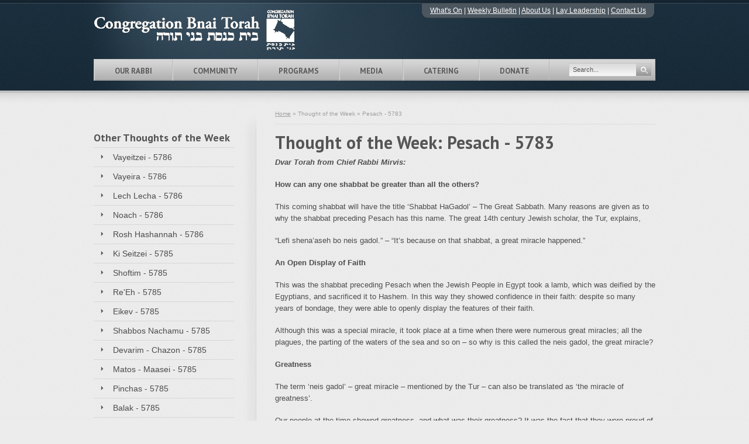

--- FILE ---
content_type: text/html; charset=UTF-8
request_url: http://www.bnaitorah.ca/thought/614
body_size: 7877
content:
<!DOCTYPE HTML>
<html dir="ltr" lang="en-US">
<head>
<meta charset="UTF-8">
	<title>B'nai Torah - </title>
	<script src="https://www.google.com/recaptcha/api.js" async defer></script>
	<link rel="stylesheet" href="/style.css" type="text/css" media="all" />
	<link href='http://fonts.googleapis.com/css?family=PT+Sans:regular,italic,bold,bolditalic' rel='stylesheet' type='text/css'>
    
	<script type="text/javascript" src="http://ajax.googleapis.com/ajax/libs/jquery/1.4.4/jquery.min.js"></script>
	<script type="text/javascript" src="/js/jquery.fancybox.js"></script>
	<script type="text/javascript" src="/js/custom.js"></script>
	<script type="text/javascript" src="/js/jquery.validate.min.js"></script>
	
	<!-- Drop down Menu  JavaScripts -->
	<script type="text/javascript" src="/js/hoverIntent.js"></script>
	<script type="text/javascript" src="/js/superfish.js"></script>
	<script type="text/javascript" src="/js/supersubs.js"></script>
		
	<script type="text/javascript">
	$(document).ready(function(){
		$("#contactformfooter").validate();
	});
	</script>
    
</head>
<body>
<div id="header-container">
<div id="header-sub-container">

	<div id="header" style="min-height:155px;">
		<div class="float-container">
			<h1 style="margin-top:15px; margin-bottom:5px;"><a href="/">Congregation B'nai Torah Toronto</a></h1>
            <div style="float:right; margin-top:5px;">
            	<table class='menu2'><tr><td>
                <img src="/images/left.png">
                </td><td style="background:url(/images/middle.png) repeat-x top; color:white;">
                <div style=" font-size: 12px; margin-top: -7px;">
                <a style="color:white;" href="/whats-on">What's On</a> | 
                <a style="color:white;" target="_blank" href="/bulletin.pdf">Weekly Bulletin</a> | 
                <a style="color:white;" href="/pages/about">About Us</a> | 
                <a style="color:white;" href="/pages/leadership">Lay Leadership</a> | 
                <a style="color:white;" href="/contact">Contact Us</a>
                </div>
				</td><td>
        		<img src="/images/right.png">
                </td></tr></table>
   			 </div>
		</div>
		
		<div id="navigation-container">
		<ul class="sf-menu">
			<li>
				<a href="/our-rabbi">Our Rabbi</a>
			</li>
			<li>
				<a href="/community/map">Community</a>
                     <ul>
            			 <li><a href='/community/new'>New to the Community</a></li>
            			 <li><a href='/community/visiting'>Visiting</a></li> 
                         <li><a href='/community/join'>Join Our Shul</a></li>
                         <li><a href='/community/map'>Amenities Map</a></li>
            		 </ul>
			</li>            
			<li>
				<a href="/programs.php">Programs</a>
                <ul>
                 <li><a href='/programs.php?url=adult-education'>Adult Education</a></li><li><a href='/programs.php?url=cholim'>Bikur Cholim</a></li><li><a href='/programs.php?url=building'>Building Development</a></li><li><a href='/programs.php?url=charity'>Charity Fund</a></li><li><a href='/programs.php?url=chevra'>Chevra Kaddisha</a></li><li><a href='/programs.php?url=growth'>Community Growth Initiative</a></li><li><a href='/programs.php?url=holidays'>High Holidays</a></li><li><a href='/programs.php?url=kiddush'>Kiddush Club</a></li><li><a href='/programs.php?url=life-cycle'>Life Cycle Events</a></li><li><a href='/programs.php?url=religion'>Religious Committee</a></li><li><a href='/programs.php?url=shiurim'>Shiurim</a></li><li><a href='/programs.php?url=social'>Social Events</a></li>	
                </ul>			
			</li>
			<li><a href="/photo-gallery">Media</a></li>
            <li><a href="/social-hall-and-catering">Catering</a>
            <ul>
            			 <li><a href='/social-hall-and-catering/sample-menu'>Sample Menu</a></li>
            			 <li><a href='/social-hall-and-catering/food-preparation'>Food Preparation</a></li>
                         <li><a href='/social-hall-and-catering/tables'>Table Set-Up</a></li>
                         <li><a href='/social-hall-and-catering/hall'>Our Hall</a></li>
             </ul>
            </li>
			<li><a href="/donate.php">Donate</a></li>

		</ul>
		
		<div id="search-navigation"  style="margin:7px 5px 0 0; width:140px; " >
        <form method="post" action="/find">
         				<input style="width:100px;" name="search" type="text" id="searchbox" value="Search..." name="s"
                         onClick="if(this.value == 'Search...') this.value='';" onBlur="if(this.value.length == 0) this.value= 'Search...';" /> 
				
                <input type="image" type="submit" src="/images/search.gif" id="searchsubmit"  alt="Search" />
        </form>
		</div><!-- SEARCH END -->
		
		</div><!-- close #navigation-container -->

				
	</div> <!-- close #header -->
</div> <!-- close #header-sub-container -->
</div> <!-- close #header-container -->

<div id="content-container">
<div id="content">
	    
<div class="sidebarleft">
		<h4>Other Thoughts of the Week</h4>
		<ul class="submenu">
        <li><a href='/thought/719'>Vayeitzei - 5786</a></li><li><a href='/thought/718'>Vayeira - 5786</a></li><li><a href='/thought/717'>Lech Lecha - 5786</a></li><li><a href='/thought/716'>Noach - 5786</a></li><li><a href='/thought/715'>Rosh Hashannah - 5786</a></li><li><a href='/thought/714'>Ki Seitzei - 5785</a></li><li><a href='/thought/713'>Shoftim - 5785</a></li><li><a href='/thought/712'>Re'Eh - 5785</a></li><li><a href='/thought/711'>Eikev - 5785</a></li><li><a href='/thought/710'>Shabbos Nachamu - 5785</a></li><li><a href='/thought/709'>Devarim - Chazon - 5785</a></li><li><a href='/thought/708'>Matos - Maasei - 5785</a></li><li><a href='/thought/707'>Pinchas - 5785</a></li><li><a href='/thought/706'>Balak - 5785</a></li><li><a href='/thought/705'>Chukas - 5785</a></li><li><a href='/thought/704'>Korach - 5785</a></li><li><a href='/thought/703'>Shelach - 5785</a></li><li><a href='/thought/702'>Bamidbar - 5785</a></li><li><a href='/thought/701'>Behar-Bechukosai - 5785</a></li><li><a href='/thought/700'>Emor - 5785</a></li><li><a href='/thought/699'>Acharei-Mos-Kedoshim - 5785</a></li><li><a href='/thought/698'>Tazria-Metzora - 5785</a></li><li><a href='/thought/697'>Pikudei - 5785</a></li><li><a href='/thought/696'>Vayakheil - 5785</a></li><li><a href='/thought/695'>Tetzaveh - 5785</a></li><li><a href='/thought/694'>Terumah - 5785</a></li><li><a href='/thought/693'>Mishpatim - 5785</a></li><li><a href='/thought/692'>Va'Era - 5785</a></li><li><a href='/thought/691'>Shemos - 5785</a></li><li><a href='/thought/690'>Vayechi - 5785</a></li><li><a href='/thought/689'>Vayigash - 5785</a></li><li><a href='/thought/688'>Vayeishev - 5785</a></li><li><a href='/thought/687'>Vayishlach - 5785</a></li><li><a href='/thought/686'>Vayeira - 5785</a></li><li><a href='/thought/685'>Lech Lecha - 5785</a></li><li><a href='/thought/684'>Noach - 5785</a></li><li><a href='/thought/683'>Yom Kippur - 5785</a></li><li><a href='/thought/682'>Rosh Hashanah - 5785</a></li><li><a href='/thought/681'>Ki Savo - 5784</a></li><li><a href='/thought/680'>Ki Teitzei - 5784</a></li><li><a href='/thought/679'>Shoftim - 5784</a></li><li><a href='/thought/678'>Eikev - 5784</a></li><li><a href='/thought/677'>Va'Eschanan - 5784</a></li><li><a href='/thought/676'>Devarim - 5784</a></li><li><a href='/thought/675'>Pinchas - 5784</a></li><li><a href='/thought/674'>Balak - 5784</a></li><li><a href='/thought/673'>Chukas - 5784</a></li><li><a href='/thought/672'>Korach - 5784</a></li><li><a href='/thought/671'>Shelach - 5784</a></li><li><a href='/thought/670'>Behaloscha - 5784</a></li><li><a href='/thought/669'>Shavuos - 5784</a></li><li><a href='/thought/668'>Bechukosai - 5784</a></li><li><a href='/thought/667'>Behar - 5784</a></li><li><a href='/thought/666'>Emor - 5784</a></li><li><a href='/thought/665'>Kedoshim - 5784</a></li><li><a href='/thought/664'>Acharei-Mos - 5784</a></li><li><a href='/thought/663'>Pesach - 5784</a></li><li><a href='/thought/662'>Tazria - 5784</a></li><li><a href='/thought/661'>Shemini - 5784</a></li><li><a href='/thought/660'>Tzav - 5784</a></li><li><a href='/thought/659'>Vayikra - 5724</a></li><li><a href='/thought/658'>Pikudei - 5724</a></li><li><a href='/thought/657'>Vayakheil - 5784</a></li><li><a href='/thought/656'>Ki Sisa - 5784</a></li><li><a href='/thought/655'>Tetzaveh - 5784</a></li><li><a href='/thought/654'>Terumah - 5784</a></li><li><a href='/thought/653'>Mishpatim - 5784</a></li><li><a href='/thought/652'>Yisro - 5784</a></li><li><a href='/thought/651'>Beshalach - 5784</a></li><li><a href='/thought/650'>Bo - 5784</a></li><li><a href='/thought/649'>Va'Era - 5784</a></li><li><a href='/thought/648'>Shemos - 5784</a></li><li><a href='/thought/647'>Vayechi - 5784</a></li><li><a href='/thought/646'>Vayigash - 5784</a></li><li><a href='/thought/645'>Mikeitz - 5784</a></li><li><a href='/thought/644'>Vayeishev - 5784</a></li><li><a href='/thought/643'>Vayishlach - 5784</a></li><li><a href='/thought/642'>Toldos - 5784</a></li><li><a href='/thought/641'>Chayei Sarah - 5784</a></li><li><a href='/thought/640'>Vayeira - 5784</a></li><li><a href='/thought/639'>Lech Lecha - 5784</a></li><li><a href='/thought/638'>Noach - 5784</a></li><li><a href='/thought/637'>Bereishis - 5784</a></li><li><a href='/thought/636'>Yom Kippur - 5784</a></li><li><a href='/thought/635'>Rosh HaShannah - 5784</a></li><li><a href='/thought/634'>Nitzovi-Vayeilech - 5783</a></li><li><a href='/thought/633'>Ki Savo - 5783</a></li><li><a href='/thought/632'>Ki Seitzei - 5783</a></li><li><a href='/thought/631'>Shoftim - 5783</a></li><li><a href='/thought/630'>Re'Eh - 5783</a></li><li><a href='/thought/629'>Eikev - 5783</a></li><li><a href='/thought/628'>Va'Eschanan - 5783</a></li><li><a href='/thought/627'>Devorim - 5783</a></li><li><a href='/thought/626'>Matos-Maasei - 5783</a></li><li><a href='/thought/625'>Pinchas - 5783</a></li><li><a href='/thought/624'>Chukas-Balak - 5783</a></li><li><a href='/thought/623'>Korach - 5783</a></li><li><a href='/thought/622'>Shelach - 5783</a></li><li><a href='/thought/621'>Beha'aloscha - 5783</a></li><li><a href='/thought/620'>Naso - 5783</a></li><li><a href='/thought/619'>Shavuous - 5783</a></li><li><a href='/thought/618'>Bamidbar - 5783</a></li><li><a href='/thought/617'>Emor - 5783</a></li><li><a href='/thought/616'>Acharei Mos-Kedoshim - 5783</a></li><li><a href='/thought/615'>Tazria-Metzora - 5783</a></li><li><a href='/thought/614'>Pesach - 5783</a></li><li><a href='/thought/613'>Vayikra - 5783</a></li><li><a href='/thought/612'>Vayakheil-Pekudei - 5783</a></li><li><a href='/thought/611'>Ki Sisa - 5783</a></li><li><a href='/thought/610'>Tetzaveh - 5783</a></li><li><a href='/thought/609'>Terumah - 5783</a></li><li><a href='/thought/608'>Mishpatim - 5783</a></li><li><a href='/thought/607'>Yisro - 5783</a></li><li><a href='/thought/606'>Beshalach - 5783</a></li><li><a href='/thought/605'>Bo - 5783</a></li><li><a href='/thought/604'>Va'Era- 5783</a></li><li><a href='/thought/603'>Shemos - 5783</a></li><li><a href='/thought/602'>Vayechi - 5783</a></li><li><a href='/thought/601'>Vayigash - 5783</a></li><li><a href='/thought/600'>Vayeishev - 5783</a></li><li><a href='/thought/599'>Vayishlach - 5783</a></li><li><a href='/thought/598'>Vayeitzei - 5783</a></li><li><a href='/thought/597'>Toldos - 5753</a></li><li><a href='/thought/596'>Chayah Sarah - 5783</a></li><li><a href='/thought/595'>Vayeira - 5783</a></li><li><a href='/thought/594'>Lech Lecha - 5783</a></li><li><a href='/thought/593'>Noach - 5783</a></li><li><a href='/thought/592'>Haazinu - 5783</a></li><li><a href='/thought/591'>Rosh Hashanah - 5783</a></li><li><a href='/thought/590'>Ki Savo - 5782</a></li><li><a href='/thought/589'>Ki Teitzei - 5782</a></li><li><a href='/thought/588'>Shoftim - 5782</a></li><li><a href='/thought/587'>Re'Eh - 5782</a></li><li><a href='/thought/586'>Va'Eschanan - 5782</a></li><li><a href='/thought/585'>Devorim - 5782</a></li><li><a href='/thought/584'>Mattos-Maasei - 5782</a></li><li><a href='/thought/583'>Pinchas - 5782</a></li><li><a href='/thought/582'>Balak - 5782</a></li><li><a href='/thought/581'>Chukas - 5782</a></li><li><a href='/thought/579'>Korach - 5782</a></li><li><a href='/thought/578'>Shelach - 5782</a></li><li><a href='/thought/577'>Naso - 5782</a></li><li><a href='/thought/576'>Bechukosai - 5782</a></li><li><a href='/thought/575'>Behar - 5782</a></li><li><a href='/thought/574'>Emor - 5782</a></li><li><a href='/thought/573'>Kedoshim - 5782</a></li><li><a href='/thought/572'>Acharei Mos - 5782</a></li><li><a href='/thought/571'>Pesach - 5782</a></li><li><a href='/thought/570'>Shabbos Hagodol - 5782</a></li><li><a href='/thought/569'>Tazria - 5782</a></li><li><a href='/thought/567'>Shemini - 5782</a></li><li><a href='/thought/566'>Tsav - 5782</a></li><li><a href='/thought/565'>Vayikra - 5782</a></li><li><a href='/thought/564'>Pikudei - 5782</a></li><li><a href='/thought/563'>Vayakheil - 5782</a></li><li><a href='/thought/562'>Ki Sisa - 5782</a></li><li><a href='/thought/561'>Tetzaveh - 5782</a></li><li><a href='/thought/560'>Terumah - 5782</a></li><li><a href='/thought/559'>Mishpatim - 5782</a></li><li><a href='/thought/558'>Yisro - 5782</a></li><li><a href='/thought/557'>Beshalach - 5782</a></li><li><a href='/thought/556'>Bo- 5782</a></li><li><a href='/thought/555'>Shemos - 5782</a></li><li><a href='/thought/554'>Vayechi - 5782</a></li><li><a href='/thought/553'>Vayigash - 5782</a></li><li><a href='/thought/552'>Mikeitz - 5782</a></li><li><a href='/thought/551'>Vayeishev - 5782</a></li><li><a href='/thought/550'>Vayishlach - 5782</a></li><li><a href='/thought/549'>Vayeitzei - 5782</a></li><li><a href='/thought/548'>Toldos - 5782</a></li><li><a href='/thought/547'>Chayei Sarah - 5782</a></li><li><a href='/thought/546'>Vayeira - 5782</a></li><li><a href='/thought/545'>Lech Lecha - 5782</a></li><li><a href='/thought/544'>Noach - 5782</a></li><li><a href='/thought/543'>Ha'Azinu - 5782</a></li><li><a href='/thought/542'>Rosh Hashannah - 5782</a></li><li><a href='/thought/541'>Ki Savo - 5781</a></li><li><a href='/thought/540'>Ki Teitzei - 5781</a></li><li><a href='/thought/539'>Shoftim - 5781</a></li><li><a href='/thought/538'>Re'Eh - 5781</a></li><li><a href='/thought/537'>Eikev - 5781</a></li><li><a href='/thought/536'>Devorim - 5781</a></li><li><a href='/thought/535'>Matos-Maasei - 5781</a></li><li><a href='/thought/534'>Pinchas - 5781</a></li><li><a href='/thought/533'>Balak - 5781</a></li><li><a href='/thought/532'>Chukas - 5781</a></li><li><a href='/thought/531'>Korach - 5781</a></li><li><a href='/thought/530'>Shelach - 5781</a></li><li><a href='/thought/529'>Baha'aloscha - 5781</a></li><li><a href='/thought/528'>Naso - 5781</a></li><li><a href='/thought/527'>Shavuous - 5781</a></li><li><a href='/thought/526'>Behar-Bechukosai - 5781</a></li><li><a href='/thought/525'>Emor - 5781</a></li><li><a href='/thought/524'>Acharei Mos-Kedoshim - 5781</a></li><li><a href='/thought/523'>Tazria-Metzorah - 5781</a></li><li><a href='/thought/522'>Shemini - 5781</a></li><li><a href='/thought/521'>Pesach - 5781</a></li><li><a href='/thought/520'>Vayikra - 5781</a></li><li><a href='/thought/519'>Vayakheil-Pekudei - 5781</a></li><li><a href='/thought/518'>Ki Sisa - 5781</a></li><li><a href='/thought/517'>Tetzaveh - 5781</a></li><li><a href='/thought/516'>Terumah - 5781</a></li><li><a href='/thought/515'>Mishpatim - 5781</a></li><li><a href='/thought/514'>Yisro - 5781</a></li><li><a href='/thought/513'>Beshalach - 5781</a></li><li><a href='/thought/512'>Bo - 5781</a></li><li><a href='/thought/511'>Va'Era - 5781</a></li><li><a href='/thought/510'>Shemos - 5781</a></li><li><a href='/thought/509'>Vayechi - 5781</a></li><li><a href='/thought/508'>Vayigash - 5781</a></li><li><a href='/thought/507'>Mikeitz - 5781</a></li><li><a href='/thought/506'>Vayeishev - 5781</a></li><li><a href='/thought/505'>Vayishlach - 5781</a></li><li><a href='/thought/504'>Vayeitzei -5781</a></li><li><a href='/thought/503'>Toldos - 5781</a></li><li><a href='/thought/502'>Chayei Sarah - 5781</a></li><li><a href='/thought/501'>Vayeira - 5781</a></li><li><a href='/thought/500'>Lech Lecha - 5781</a></li><li><a href='/thought/499'>Noach - 5781</a></li><li><a href='/thought/498'>Bereishis - 5781</a></li><li><a href='/thought/497'>Shabbos Teshuvah - 5781</a></li><li><a href='/thought/496'>Rosh Hashannah - 5781</a></li><li><a href='/thought/495'>Netzovim-Vayeilech - 5780</a></li><li><a href='/thought/494'>Ki Savo - 5780</a></li><li><a href='/thought/493'>Ki Teitzei - 5780</a></li><li><a href='/thought/492'>Shoftim - 5780</a></li><li><a href='/thought/491'>Re'Eh - 5780</a></li><li><a href='/thought/490'>Eikev - 5780</a></li><li><a href='/thought/489'>Va'Eschanan - 5780</a></li><li><a href='/thought/488'>Devorim - 5780</a></li><li><a href='/thought/487'>Matos-Maasei - 5780</a></li><li><a href='/thought/486'>Pinchas - 5780</a></li><li><a href='/thought/485'>Chukas-Balak - 5780</a></li><li><a href='/thought/484'>Korach - 5780</a></li><li><a href='/thought/483'>Shelach - 5780</a></li><li><a href='/thought/482'>Naso - 5780</a></li><li><a href='/thought/481'>Shavuous - 5780</a></li><li><a href='/thought/480'>Bamidbar - 5780</a></li><li><a href='/thought/479'>Behar-Bechukosai - 5780</a></li><li><a href='/thought/478'>Emor - 5780</a></li><li><a href='/thought/477'>Achareir Mos-Kedoshim - 5780</a></li><li><a href='/thought/476'>Tazria-Metzorah - 5780</a></li><li><a href='/thought/475'>Pesach - 5780</a></li><li><a href='/thought/474'>Vayikra - 5780</a></li><li><a href='/thought/473'>Vayakheil-Pekudei - 5780</a></li><li><a href='/thought/472'>Ki Sisa - 5780</a></li><li><a href='/thought/471'>Tetzaveh - 5780</a></li><li><a href='/thought/470'>Terumah - 5780</a></li><li><a href='/thought/469'>Mishpatim - 5780</a></li><li><a href='/thought/468'>Yisro - 5780</a></li><li><a href='/thought/467'>Beshalach - 5780</a></li><li><a href='/thought/466'>Bo - 5780</a></li><li><a href='/thought/465'>Va'Eira - 5780</a></li><li><a href='/thought/464'>Shemos - 5780</a></li><li><a href='/thought/463'>Vayechi - 5780</a></li><li><a href='/thought/462'>Vayigash - 5780</a></li><li><a href='/thought/461'>Chanukah - 5780</a></li><li><a href='/thought/460'>Vayishlach - 5780</a></li><li><a href='/thought/459'>Vayeitzei - 5880</a></li><li><a href='/thought/458'>Toldos - 5780</a></li><li><a href='/thought/457'>Chayei Sarah - 5780</a></li><li><a href='/thought/456'>Vayeira - 5880</a></li><li><a href='/thought/455'>Lech Lecha - 5780</a></li><li><a href='/thought/452'>Noach - 5780</a></li><li><a href='/thought/451'>Ha'azinu - 5780</a></li><li><a href='/thought/450'>Rosh Hashannah - 5780</a></li><li><a href='/thought/449'>Ki Savo - 5779</a></li><li><a href='/thought/448'>Ki Seitzei - 5779</a></li><li><a href='/thought/447'>Shoftim - 5779</a></li><li><a href='/thought/446'>Re'Eh - 5779</a></li><li><a href='/thought/445'>Eikev - 5779</a></li><li><a href='/thought/444'>Va'Eschanan - 5779</a></li><li><a href='/thought/443'>Devorim - 5779</a></li><li><a href='/thought/442'>Matos-Maasei - 5779</a></li><li><a href='/thought/441'>Pinchas - 5779</a></li><li><a href='/thought/440'>Balak - 5779</a></li><li><a href='/thought/439'>Chukas - 5779</a></li><li><a href='/thought/438'>Shelach - Korach - 5779</a></li><li><a href='/thought/437'>Baha'aloscha - 5779</a></li><li><a href='/thought/436'>Naso - 5779</a></li><li><a href='/thought/435'>Shavuos - 5779</a></li><li><a href='/thought/434'>Bechukosai - 5779</a></li><li><a href='/thought/433'>Behar - 5779</a></li><li><a href='/thought/432'>Emor - 5779</a></li><li><a href='/thought/431'>Kedoshim - 5779</a></li><li><a href='/thought/430'>Acharei Mos - 5779</a></li><li><a href='/thought/429'>Pesach - 5779</a></li><li><a href='/thought/428'>Shabbos Hagodol - 5779</a></li><li><a href='/thought/427'>Tazria - 5779</a></li><li><a href='/thought/426'>Shemini - 5779</a></li><li><a href='/thought/425'>Tzav - 5779</a></li><li><a href='/thought/424'>Vayikra - 5779</a></li><li><a href='/thought/423'>Pekudei - 5779</a></li><li><a href='/thought/422'>Vayakheil - 5779</a></li><li><a href='/thought/421'>Ki Sisa - 5779</a></li><li><a href='/thought/420'>Tetzaveh - 5779</a></li><li><a href='/thought/419'>Terumah - 5779</a></li><li><a href='/thought/418'>Mishpatim - 5779</a></li><li><a href='/thought/417'>Yisro - 5779</a></li><li><a href='/thought/416'>Beshalach - 5779</a></li><li><a href='/thought/415'>Bo - 5779</a></li><li><a href='/thought/414'>Va'Era - 5779</a></li><li><a href='/thought/412'>Vayigash - 5779</a></li><li><a href='/thought/411'>Mikeitz - 5779</a></li><li><a href='/thought/410'>Vayeishev - 5779</a></li><li><a href='/thought/409'>Vayishlach - 5779</a></li><li><a href='/thought/408'>Vayeitzei - 5779</a></li><li><a href='/thought/407'>Toldos - 5779</a></li><li><a href='/thought/406'>Chaya Sarah - 5779</a></li><li><a href='/thought/405'>Vayeira - 5779</a></li><li><a href='/thought/403'>Lech Lecha - 5779</a></li><li><a href='/thought/402'>Noach - 5779</a></li><li><a href='/thought/400'>Ha'azinu - 5779</a></li><li><a href='/thought/399'>Rosh Hashannah - 5779</a></li><li><a href='/thought/398'>Ki Savo - 5778</a></li><li><a href='/thought/397'>Ki Teitzei - 5778</a></li><li><a href='/thought/396'>Shoftim - 5778</a></li><li><a href='/thought/395'>Re'Eh - 5778</a></li><li><a href='/thought/394'>Eikev - 5778</a></li><li><a href='/thought/393'>Devorim - 5778</a></li><li><a href='/thought/392'>Matos-Maasei - 5778</a></li><li><a href='/thought/391'>Pinchas - 5778</a></li><li><a href='/thought/390'>Balak - 5778</a></li><li><a href='/thought/389'>Chukas - 5778</a></li><li><a href='/thought/388'>Korach - 5778</a></li><li><a href='/thought/387'>Shelach - 5778</a></li><li><a href='/thought/386'>Beha'aloscha - 5778</a></li><li><a href='/thought/385'>Naso - 5778</a></li><li><a href='/thought/384'>Shavuous - 5778</a></li><li><a href='/thought/383'>Behar-Bechukosai - 5778</a></li><li><a href='/thought/382'>Emor - 5778</a></li><li><a href='/thought/381'>Acharei Mos/Kedoshim - 5778</a></li><li><a href='/thought/380'>Tazria-Metzorah - 5778</a></li><li><a href='/thought/379'>Shemini - 5778</a></li><li><a href='/thought/378'>Pesach - 5778</a></li><li><a href='/thought/377'>Tzav - Shabbos Hagodol - 5778</a></li><li><a href='/thought/376'>Vayikra - 5778</a></li><li><a href='/thought/375'>Vayakheil - Pekudei - 5778</a></li><li><a href='/thought/374'>Ki Sisa - 5778</a></li><li><a href='/thought/373'>Tetzaveh - 5778</a></li><li><a href='/thought/372'>Terumah - 5778</a></li><li><a href='/thought/371'>Mishpatim - 5778</a></li><li><a href='/thought/370'>Yisro - 5778</a></li><li><a href='/thought/369'>Bo - 5778</a></li><li><a href='/thought/368'>Vaera - 5778</a></li><li><a href='/thought/367'>Shemos - 5778</a></li><li><a href='/thought/366'>Vayechi - 5778</a></li><li><a href='/thought/365'>Vayigash - 5778</a></li><li><a href='/thought/364'>Miketz - 5778</a></li><li><a href='/thought/363'>Vayeishev - 5778</a></li><li><a href='/thought/362'>Vayishlach - 5778</a></li><li><a href='/thought/361'>Vayeitzei - 5778</a></li><li><a href='/thought/360'>Toldos - 5778</a></li><li><a href='/thought/359'>Chayei Sarah - 5778</a></li><li><a href='/thought/358'>Vayeira - 5778</a></li><li><a href='/thought/357'>Lech Lecha - 5778</a></li><li><a href='/thought/356'>Noach - 5778</a></li><li><a href='/thought/355'>Yom Kippur - 5778</a></li><li><a href='/thought/354'>Rosh Hashannah - 5778</a></li><li><a href='/thought/353'>Ki Savo - 5777</a></li><li><a href='/thought/352'>Ki Teitzei - 5777</a></li><li><a href='/thought/351'>Re'Eh - 5777</a></li><li><a href='/thought/350'>Eikev - 5777</a></li><li><a href='/thought/349'>Vaeschanan - 5777</a></li><li><a href='/thought/348'>Devorim - 5777</a></li><li><a href='/thought/347'>Pinchas - 5777</a></li><li><a href='/thought/346'>Balak - 5777</a></li><li><a href='/thought/345'>Chukas - 5777</a></li><li><a href='/thought/344'>Korach - 5777</a></li><li><a href='/thought/343'>Shelach - 5777</a></li><li><a href='/thought/342'>Behaaloscha - 5777</a></li><li><a href='/thought/341'>Shavuous - 5777</a></li><li><a href='/thought/340'>Behar-Bechukosai - 5777</a></li><li><a href='/thought/339'>Emor - 5777</a></li><li><a href='/thought/338'>Acharei Mos-Kedoshim - 5777</a></li><li><a href='/thought/337'>Tazria-Metzorah - 5777</a></li><li><a href='/thought/336'>Shemini - 5777</a></li><li><a href='/thought/335'>Pesach - 5777</a></li><li><a href='/thought/333'>Vayikra - 5777</a></li><li><a href='/thought/332'>Vayakheil-Pekudei - 5777</a></li><li><a href='/thought/331'>Ki Sisa - 5777</a></li><li><a href='/thought/330'>Purim - 5777</a></li><li><a href='/thought/329'>Terumah - 5777</a></li><li><a href='/thought/328'>Mishpatim - 5777</a></li><li><a href='/thought/327'>Yisro - 5777</a></li><li><a href='/thought/326'>Beshalach - 5777</a></li><li><a href='/thought/325'>Bo - 5777</a></li><li><a href='/thought/324'>Va'era - 5777</a></li><li><a href='/thought/323'>Shemos - 5777</a></li><li><a href='/thought/317'>Vayechi - 5777</a></li><li><a href='/thought/316'>Vayigash - 5777</a></li><li><a href='/thought/315'>Miketz - 5777</a></li><li><a href='/thought/314'>Vayeishev - 5777</a></li><li><a href='/thought/313'>Vayishlach - 5777</a></li><li><a href='/thought/312'>Vayeitzei - 5777</a></li><li><a href='/thought/311'>Toldos - 5777</a></li><li><a href='/thought/310'>Chayei Sarah - 5777</a></li><li><a href='/thought/309'>Vayeira - 5777</a></li><li><a href='/thought/308'>Lech Lecha - 5777</a></li><li><a href='/thought/307'>Noach - 5777</a></li><li><a href='/thought/306'>Succos - 5777</a></li><li><a href='/thought/304'>Rosh Hashannah - 5777</a></li><li><a href='/thought/303'>KI Savo - 5776</a></li><li><a href='/thought/302'>Ki Teitzei - 5776</a></li><li><a href='/thought/301'>Shoftim - 5776</a></li><li><a href='/thought/300'>Re'eh - 5776</a></li><li><a href='/thought/299'>Eikev - 5776</a></li><li><a href='/thought/298'>Va'Eschanan - 5776</a></li><li><a href='/thought/297'>Devorim - 5776</a></li><li><a href='/thought/296'>Matos-Maasei - 5776</a></li><li><a href='/thought/295'>Pinchas - 5776</a></li><li><a href='/thought/294'>Balak - 5776</a></li><li><a href='/thought/293'>Chukas - 5776</a></li><li><a href='/thought/292'>Shelach/Korach - 5776</a></li><li><a href='/thought/291'>Beha'aloscha - 5776</a></li><li><a href='/thought/290'>Naso - 5776</a></li><li><a href='/thought/289'>Shavuous - 5776</a></li><li><a href='/thought/288'>Bechukosai - 5776</a></li><li><a href='/thought/287'>Behar  - 5776</a></li><li><a href='/thought/286'>Emor - 5776</a></li><li><a href='/thought/285'>Kedoshim - 5776</a></li><li><a href='/thought/284'>Achrei Mos - 5776</a></li><li><a href='/thought/283'>Pesach - 5776</a></li><li><a href='/thought/282'>Metzorah - 5776</a></li><li><a href='/thought/281'>Tazria - 5776</a></li><li><a href='/thought/280'>Shemini - 5776</a></li><li><a href='/thought/279'>Tzav - 5776</a></li><li><a href='/thought/278'>Vayikra - 5776</a></li><li><a href='/thought/277'>Pikudei - 5776</a></li><li><a href='/thought/276'>Vayakheil - 5776</a></li><li><a href='/thought/275'>Ki Sisa - 5776</a></li><li><a href='/thought/274'>Tetzaveh - 5776</a></li><li><a href='/thought/273'>Terumah - 5776</a></li><li><a href='/thought/272'>Mishpatim - 5776</a></li><li><a href='/thought/271'>Yisro - 5776</a></li><li><a href='/thought/270'>Beshalach - 5776</a></li><li><a href='/thought/269'>Bo - 5776</a></li><li><a href='/thought/268'>Vaera - 5776</a></li><li><a href='/thought/267'>Shemos - 5776</a></li><li><a href='/thought/266'>Vayechi - 5776</a></li><li><a href='/thought/265'>Vayigash - 5776</a></li><li><a href='/thought/264'>Mikeitz - 5776</a></li><li><a href='/thought/263'>Vayeishev - 5776</a></li><li><a href='/thought/262'>Vayishlach - 5776</a></li><li><a href='/thought/261'>Vayeitzei - 5776</a></li><li><a href='/thought/260'>Toldos - 5776</a></li><li><a href='/thought/259'>Chaya Sarah - 5776</a></li><li><a href='/thought/258'>Vayera - 5776</a></li><li><a href='/thought/257'>Lech Lecha - 5776</a></li><li><a href='/thought/256'>Noach - 5776</a></li><li><a href='/thought/255'>Bereishis - 5776</a></li><li><a href='/thought/254'>Sukkos - 5776</a></li><li><a href='/thought/253'>Rosh Hashannah - 5776</a></li><li><a href='/thought/252'>Ki Savo - 5775</a></li><li><a href='/thought/251'>Ki Teitzei - 5775</a></li><li><a href='/thought/250'>Re'eh - 5775</a></li><li><a href='/thought/249'>Eikev - 5775</a></li><li><a href='/thought/248'>Vaeschanan - 5775</a></li><li><a href='/thought/247'>Devorim - 5775</a></li><li><a href='/thought/246'>Matos-Maasei - 5775</a></li><li><a href='/thought/245'>Pinchas - 5775</a></li><li><a href='/thought/244'>Balak - 5775</a></li><li><a href='/thought/243'>Chukas - 5775</a></li><li><a href='/thought/242'>Korach - 5775</a></li><li><a href='/thought/241'>Shelach - 5775</a></li><li><a href='/thought/240'>Behaaloscha - 5775</a></li><li><a href='/thought/239'>Naso - 5775</a></li><li><a href='/thought/238'>Shavuos - 5775</a></li><li><a href='/thought/237'>Behar - Bechoukosai - 5775</a></li><li><a href='/thought/236'>Emor - 5775</a></li><li><a href='/thought/235'>Achrei Mos - Kedoshim - 5775</a></li><li><a href='/thought/234'>Tazria-Metzorah - 5775</a></li><li><a href='/thought/233'>Shemini - 5775</a></li><li><a href='/thought/232'>Pesach - 5775</a></li><li><a href='/thought/231'>Tzav - Shabbos Hagodol - 5775</a></li><li><a href='/thought/227'>Vayikra - 5775</a></li><li><a href='/thought/226'>Vayakhel-Pekudei - 5775</a></li><li><a href='/thought/225'>Ki Sisa - 5775</a></li><li><a href='/thought/224'>Tetzaveh - 5775</a></li><li><a href='/thought/223'>Terumah - 5775</a></li><li><a href='/thought/222'>Mishpatim - 5775</a></li><li><a href='/thought/221'>Yisro - 5775</a></li><li><a href='/thought/220'>Beshalach - 5775</a></li><li><a href='/thought/219'>Bo - 5775</a></li><li><a href='/thought/218'>Vaera - 5775</a></li><li><a href='/thought/217'>Shemos - 5775</a></li><li><a href='/thought/216'>Vayigash/Vayechi - 5775</a></li><li><a href='/thought/215'>Miketz - 5775</a></li><li><a href='/thought/214'>Vayeishev - 5775</a></li><li><a href='/thought/213'>Vayishlach - 5775</a></li><li><a href='/thought/212'>Vayetze - 5775</a></li><li><a href='/thought/211'>Toldos - 5775</a></li><li><a href='/thought/210'>Chaya Sarah - 5775</a></li><li><a href='/thought/209'>Noach - 5775</a></li><li><a href='/thought/208'>Yom Kippur - 5775</a></li><li><a href='/thought/207'>Rosh Hashana - 5775</a></li><li><a href='/thought/206'>Ki Savo - 5774</a></li><li><a href='/thought/205'>Ki Tetse - 5774</a></li><li><a href='/thought/204'>Shoftim - 5774</a></li><li><a href='/thought/203'>Re'eh - 5774</a></li><li><a href='/thought/202'>Eikev - 5774</a></li><li><a href='/thought/201'>Va'Eschanan - 5774</a></li><li><a href='/thought/200'>Devorim - 5774</a></li><li><a href='/thought/199'>Maasei - 5774</a></li><li><a href='/thought/198'>Matos - 5774</a></li><li><a href='/thought/197'>Pinchas - 5774</a></li><li><a href='/thought/196'>Balak - 5774</a></li><li><a href='/thought/195'>Chukas - 5774</a></li><li><a href='/thought/194'>Korach - 5774</a></li><li><a href='/thought/193'>Shelach - 5774</a></li><li><a href='/thought/192'>Shavuot - 5774</a></li><li><a href='/thought/191'>Bamidbar - 5774</a></li><li><a href='/thought/190'>Bechukosai - 5774</a></li><li><a href='/thought/189'>Behar - 5774</a></li><li><a href='/thought/188'>Emor - 5774</a></li><li><a href='/thought/187'>Kedoshim - 5774</a></li><li><a href='/thought/186'>Pesach - 5774</a></li><li><a href='/thought/185'>Metzorah - 5774</a></li><li><a href='/thought/184'>Tazria - 5774</a></li><li><a href='/thought/183'>Shemini - 5774</a></li><li><a href='/thought/182'>Tzav - Zachor - 5774</a></li><li><a href='/thought/181'>Vayikra - 5774</a></li><li><a href='/thought/180'>Pekudei - Shekalim - 5774</a></li><li><a href='/thought/179'>Vayakheil - 5774</a></li><li><a href='/thought/178'>Tezaveh, Ki Sisa - 5774</a></li><li><a href='/thought/177'>Terumah - 5774</a></li><li><a href='/thought/176'>Mishpatim - 5774</a></li><li><a href='/thought/175'>Yisro - 5774</a></li><li><a href='/thought/174'>Beshalach - 5774</a></li><li><a href='/thought/173'>Bo - 5774</a></li><li><a href='/thought/172'>Vaeira - 5774</a></li><li><a href='/thought/171'>Shemot - 5774</a></li><li><a href='/thought/170'>Vayechi - 5774</a></li><li><a href='/thought/169'>Vayigash - 5774</a></li><li><a href='/thought/168'>Mikeitz - 5774</a></li><li><a href='/thought/167'>Vayeishev - 5774</a></li><li><a href='/thought/166'>Vayishlach - 5774</a></li><li><a href='/thought/165'>Vayetze - 5774</a></li><li><a href='/thought/164'>Chaya Sara - Toldot - 5774</a></li><li><a href='/thought/163'>Vayera - 5774</a></li><li><a href='/thought/162'>Lech Lecha - 5774</a></li><li><a href='/thought/161'>Noach - 5774</a></li><li><a href='/thought/160'>Yom Kippur - 5774</a></li><li><a href='/thought/159'>Rosh Hashanah - 5774</a></li><li><a href='/thought/158'>Ki Tavo - 5773</a></li><li><a href='/thought/157'>Ki Tetze - 5773</a></li><li><a href='/thought/156'>Shoftim - 5773</a></li><li><a href='/thought/155'>Re'eh - 5773</a></li><li><a href='/thought/154'>Ekev - 5773</a></li><li><a href='/thought/153'>Vaeschanan - 5773</a></li><li><a href='/thought/152'>Devorim - 5773</a></li><li><a href='/thought/151'>Matos-Massei 5773</a></li><li><a href='/thought/150'>Pinchas - 5773</a></li><li><a href='/thought/149'>Balak - 5773</a></li><li><a href='/thought/148'>Chukat - 5773</a></li><li><a href='/thought/147'>Korach - 5773</a></li><li><a href='/thought/146'>Shelach - 5773</a></li><li><a href='/thought/145'>B'ha'aloscha -5773</a></li><li><a href='/thought/144'>Bamidbar - Shavuot - 5773</a></li><li><a href='/thought/143'>Behar-Bechukosai - 5773</a></li><li><a href='/thought/142'>Emor - 5773</a></li><li><a href='/thought/141'>Achrei-Kedoshim - 5773</a></li><li><a href='/thought/140'>Tazria/Metzorah - 5773</a></li><li><a href='/thought/138'>Pesach - 5773</a></li><li><a href='/thought/137'>Vayikra - 5773</a></li><li><a href='/thought/136'>Vayakheil - Pekudei - 5773</a></li><li><a href='/thought/135'>Ki Tisa - 5773</a></li><li><a href='/thought/134'>Purim - 5773</a></li><li><a href='/thought/133'>Terumah - 5773</a></li><li><a href='/thought/132'>Mishpatim - 5773</a></li><li><a href='/thought/131'>Yitro - 5773</a></li><li><a href='/thought/130'>Beshalach - 5773</a></li><li><a href='/thought/129'>Bo - 5773</a></li><li><a href='/thought/128'>Va'Era - 5773</a></li><li><a href='/thought/127'>Shemot - 5773</a></li><li><a href='/thought/126'>Vayigash-Vayechi - 5773</a></li><li><a href='/thought/125'>Miketz - 5773</a></li><li><a href='/thought/124'>Vayeshev - 5773</a></li><li><a href='/thought/123'>Vayishlach - 5773</a></li><li><a href='/thought/121'>Vayetzei - 5773</a></li><li><a href='/thought/120'>Toldos - 5773</a></li><li><a href='/thought/119'>Chaye Sarah - 5773</a></li><li><a href='/thought/118'>Vayera - 5773</a></li><li><a href='/thought/117'>Lech Lecha - 5773</a></li><li><a href='/thought/116'>Noach - 5773</a></li><li><a href='/thought/115'>Bereishis - 5773</a></li><li><a href='/thought/114'>Succot - 5773</a></li><li><a href='/thought/113'>Rosh Hashanah - 5772</a></li><li><a href='/thought/112'>Ki Tavo - 5772</a></li><li><a href='/thought/111'>Ki Tetze - 5772</a></li><li><a href='/thought/110'>Shoftim - 5772</a></li><li><a href='/thought/109'>Re'eh - 5772</a></li><li><a href='/thought/108'>Ekev - 5772</a></li><li><a href='/thought/107'>Vaetchanan - 5772</a></li><li><a href='/thought/106'>Devorim - 5772</a></li><li><a href='/thought/105'>Matos/Massei - 5772</a></li><li><a href='/thought/104'>Pinchas - 5772</a></li><li><a href='/thought/103'>Balak - 5772</a></li><li><a href='/thought/102'>Chukat - 5772</a></li><li><a href='/thought/101'>Korach - 5772</a></li><li><a href='/thought/100'>Shelach - 5772</a></li><li><a href='/thought/99'>Behalotcha - 5772</a></li><li><a href='/thought/98'>Naso - 5772</a></li><li><a href='/thought/97'>Bamidbar-Shavuot - 5772</a></li><li><a href='/thought/96'>Behar-Bechukotai - 5772</a></li><li><a href='/thought/95'>Emor - 5772</a></li><li><a href='/thought/94'>Acharei-Kedoshim - 5772</a></li><li><a href='/thought/93'>Tazria-Metzora - 5772</a></li><li><a href='/thought/92'>Shemini - 5772</a></li><li><a href='/thought/91'>Pesach - 5772</a></li><li><a href='/thought/90'>Tzav - Shabbat Hagodol - 5772</a></li><li><a href='/thought/89'>Vayikra - 5772</a></li><li><a href='/thought/88'>Vayakheil-Pekudei - 5772</a></li><li><a href='/thought/87'>Ki Tisah - 5772</a></li><li><a href='/thought/86'>Tetzaveh - Purim - 5772</a></li><li><a href='/thought/85'>Terumah - 5772</a></li><li><a href='/thought/84'>Mishpatim - 5772</a></li><li><a href='/thought/83'>Yitro - 5772</a></li><li><a href='/thought/82'>Beshalach - 5772</a></li><li><a href='/thought/81'>Bo - 5772</a></li><li><a href='/thought/80'>Vaera - 5772</a></li><li><a href='/thought/79'>Shemot - 5772</a></li><li><a href='/thought/78'>Vayigash/Vayechi - 5772</a></li><li><a href='/thought/77'>Miketz - 5772</a></li><li><a href='/thought/76'>Vayeshev - 5772</a></li><li><a href='/thought/75'>Vayishlach - 5772</a></li><li><a href='/thought/74'>Vayeitze - 5772</a></li><li><a href='/thought/73'>Toldot - 5772</a></li><li><a href='/thought/72'>Chaye Sara - 5772</a></li><li><a href='/thought/71'>Vayeira - 5772</a></li><li><a href='/thought/70'>Lech Lecha - 5772</a></li><li><a href='/thought/69'>Noach - 5772</a></li><li><a href='/thought/68'>Succot - 5772</a></li><li><a href='/thought/66'>Yomim Noraim - 5772</a></li><li><a href='/thought/65'>Netzavim-Vayelech - 5771</a></li><li><a href='/thought/64'>Ki Tavo - 5771</a></li><li><a href='/thought/63'>Ki Tetze - 5771</a></li><li><a href='/thought/62'>Shoftim - 5771</a></li><li><a href='/thought/61'>Reeh - 5771</a></li><li><a href='/thought/60'>Ekev - 5771</a></li><li><a href='/thought/59'>Vaeschanan - 5771</a></li><li><a href='/thought/58'>Devarim - 5771</a></li><li><a href='/thought/57'>Massei - 5771</a></li><li><a href='/thought/56'>Mattot - 5771</a></li><li><a href='/thought/55'>Pinchas - 5771</a></li><li><a href='/thought/54'>Balak - 5771</a></li><li><a href='/thought/53'>Chukat - 5771</a></li><li><a href='/thought/52'>Korach - 5771</a></li><li><a href='/thought/51'>Shelach - 5771</a></li><li><a href='/thought/50'>Shavuot - 5771</a></li><li><a href='/thought/49'>Bamidbar - 5771</a></li><li><a href='/thought/39'>Emor</a></li><li><a href='/thought/33'>Tzav</a></li><li><a href='/thought/32'>Chukas</a></li>		</ul>
		<div id="sidebar-base"></div>
	</div>
	
	
	
	<div class="main-content">
    	
		<div class='bread-crumbs'><a href='/'>Home</a> &raquo; Thought of the Week &raquo; Pesach - 5783</div>
		<h1>Thought of the Week: Pesach - 5783</h1>
		<p><strong><em>Dvar Torah from Chief Rabbi Mirvis:</em></strong></p>
<p><strong>How can any one shabbat be greater than all the others?</strong></p>
<p>This coming shabbat will have the title &lsquo;Shabbat HaGadol&rsquo; &ndash; The Great Sabbath. Many reasons are given as to why the shabbat preceding Pesach has this name. The great 14th century Jewish scholar, the Tur, explains,&nbsp;</p>
<p>&ldquo;Lefi shena&rsquo;aseh bo neis gadol.&rdquo; &ndash; &ldquo;It&rsquo;s because on that shabbat, a great miracle happened.&rdquo;&nbsp;</p>
<p><strong>An Open Display of Faith</strong></p>
<p>This was the shabbat preceding Pesach when the Jewish People in Egypt took a lamb, which was deified by the Egyptians, and sacrificed it to Hashem. In this way they showed confidence in their faith: despite so many years of bondage,&nbsp;they were able to&nbsp;openly display&nbsp;the features of their faith.&nbsp;</p>
<p>Although this was a special miracle, it took place at a time when there were numerous great miracles; all the plagues, the parting of the waters of the sea and so on &ndash; so why is this called&nbsp;the&nbsp;neis gadol,&nbsp;the&nbsp;great miracle?</p>
<p><strong>Greatness</strong></p>
<p>The term &lsquo;neis gadol&rsquo; &ndash; great miracle &ndash; mentioned by the Tur&nbsp;&ndash;&nbsp;can also be translated as &lsquo;the miracle of greatness&rsquo;.&nbsp;</p>
<p>Our people at the time showed greatness, and what was their greatness? It was the fact that they were proud of themselves and championed what they believed in without&nbsp;denigrating&nbsp;the Egyptians.&nbsp;</p>
<p>Rebbe Yisrael Salanter the 19th century scholar would tell&nbsp;a story&nbsp;about two identical twins who were constantly taunting each other. Once he came across them arguing about who was taller than the other. One of the brothers pushed the other on the ground and said,</p>
<p>&nbsp;&ldquo;Ahah! Can you see? I&rsquo;m now taller than you are!&rdquo;&nbsp;</p>
<p>Rebbe Yisroel Salanter advised him, &ldquo;If you want to appear to be higher than your brother, why don&rsquo;t you stand on a chair?&rdquo;</p>
<p><strong>Championing our Values</strong></p>
<p>The point here is that in life, to promote ourselves, we should try to raise the level of our achievement through championing what we value rather than through pushing others down. If we all did this, and if nations would do this, this world would indeed be a better place.&nbsp;</p>
<p>So therefore on this great shabbat, let&rsquo;s all recognise the importance of true greatness.</p>
<p>Shabbat Shalom- Chag Sameach,</p>
<p><a href="https://chiefrabbi.org/all-media/great/">https://chiefrabbi.org/all-media/great/</a></p></div>
</div><!-- close #content -->
</div><!-- close #content-container -->
<div id="footer-container">
<div id="footer-sub-container">
	<div id="footer">
    		<div class="grid3column"  style="    font-size: 10px;   line-height: 12px; width:350px;">
			<h4>Ongoing Shiurim</h4>
			<p><strong><strong>Week Beginning January 2, 2026</strong></strong></p>
<p><strong style="font-size: 16px;">Click on Weekly Bulletin above to see Shiurim times</strong></p>
<p>&nbsp;</p>
<p>&nbsp;</p>
<p>&nbsp;</p>
<p><strong><br /></strong></p>		</div>
		<div class="grid3column" style="    font-size: 10px;   line-height: 12px; width:350px;">
			<h4>Z'manei Tefillah</h4>
          
			<p><strong style="font-weight: bold;">Week Beginning January 2, 2026</strong></p>
<p><strong style="font-weight: bold;"></strong><strong style="font-size: 16px;">Click on Weekly Bulletin above to see Davening times</strong></p>		</div>        
        		<div class="grid3column lastcolumn" style="width:200px;">
			<h4>Contact info</h4>
                        <ul class="contact-info">
<li class="phone">416-226-3700</li>
<li class="e-mail"><a href="mailto:office@bnaitorah.ca">office@bnaitorah.ca</a></li>
<li class="address">Congregation B'nai Torah<br /> 465 Patricia Avenue<br /> Toronto, Ontario, M2R 2N1</li>
</ul>		</div>

	</div><!-- #footer -->

<div id="footer-base-container">
	<div id="footer-base">
	<p>Copyright &copy; 2026 B'nai Torah</p>
		<ul>
			<li><a href="/">Home</a></li>
			
			<li><a href="/pages/life-cycle">Lifecycle Events</a></li>
			<li><a href="/members">Members Login</a></li>	
            <li><a href="/thought">Thought of the Week</a></li>	
          </ul>
	</div>
</div><!-- close #footer-base-container -->

</div><!-- close #footer-sub-container -->
</div><!-- close #footer-container -->

<br /><br />
<!-- Drop Down Menu Activation -->
<script> 
    $(document).ready(function(){ 
        $("ul.sf-menu").supersubs({ 
            minWidth:    10,   // minimum width of sub-menus in em units 
            maxWidth:    30,   // maximum width of sub-menus in em units 
            extraWidth:  1     // extra width can ensure lines don't sometimes turn over 
                               // due to slight rounding differences and font-family 
        }).superfish();  // call supersubs first, then superfish, so that subs are 
                         // not display:none when measuring. Call before initialising 
                         // containing tabs for same reason. 
    }); 
</script>
</body>
</html>

--- FILE ---
content_type: text/css
request_url: http://www.bnaitorah.ca/style.css
body_size: 744
content:
@import url(css/reset.css);
@import url(css/standard.css);
@import url(css/fancybox.css);
@import url(css/orbit.css);
@import url(css/nivo-slider.css);

.datepicker { border-collapse: collapse; border: 2px solid #999; position: absolute; }
.datepicker tr.controls th { height: 22px; font-size: 11px; }
.datepicker select { font-size: 11px; }
.datepicker tr.days th { height: 18px; }
.datepicker tfoot td { height: 18px; text-align: center; text-transform: capitalize; }
.datepicker th, .datepicker tfoot td { background: #eee; font: 10px/18px Verdana, Arial, Helvetica, sans-serif; }
.datepicker th span, .datepicker tfoot td span { font-weight: bold; }

.datepicker tbody td { width: 24px; height: 24px; border: 1px solid #ccc; font: 11px/22px Arial, Helvetica, sans-serif; text-align: center; background: #fff; }
.datepicker tbody td.date { cursor: pointer; }
.datepicker tbody td.date.over { background-color: #99ffff; }
.datepicker tbody td.date.chosen { font-weight: bold; background-color: #ccffcc; }

.cal_event { width:95%; margin-bottom:2px; background-color:#E2E3EB; color:blue; border:1px dotted blue; padding:2px; margin-bottom:-7px;}
.error {background-color:#FFE6E7; color:#750F1A; padding:3px; width:100%;}
/* @import url(css/standard_wood.css);   */			/*  Wood Color Scheme */
/* @import url(css/standard_purple.css); */   		/*  Purple Color Scheme */
/* @import url(css/standard_gold.css);   */  		/*  Gold Color Scheme */
/* @import url(css/standard_dark.css);   */   		/*  Dark Color Scheme */
/* @import url(css/standard_green.css);  */   		/*  Green Color Scheme */
/* @import url(css/standard_red.css);    */			/*  Red Color Scheme */

/* @import url(css/standard_light_blue.css);   */    		/*  Light Blue Color Scheme */
/* @import url(css/standard_light_red.css);    */  			/*  Light Red Color Scheme */
/* @import url(css/standard_light_green.css);  */ 			/*  Light Green Color Scheme */
/* @import url(css/standard_light_purple.css); */   		/*  Light Purple Color Scheme */
/* @import url(css/standard_light_gold.css);   */ 			/*  Light Gold Color Scheme */
/* @import url(css/standard_light_black.css);  */ 			/*  Light Black Color Scheme */
/* @import url(css/standard_light.css);        */ 			/*  Light Color Scheme */


/* @import url(css/standard_dark_blue.css);    */			/*  Dark Blue Color Scheme */
/* @import url(css/standard_dark_red.css);    */			/*  Dark Red Color Scheme */
/* @import url(css/standard_dark_purple.css);    */			/*  Dark Purple Color Scheme */
/* @import url(css/standard_dark_green.css);    */			/*  Dark Green Color Scheme */

.menu2 td {padding:0; border:0;}
.menu2 { border-collapse:collapse; }

--- FILE ---
content_type: text/css
request_url: http://www.bnaitorah.ca/css/standard.css
body_size: 4421
content:
/*   DEFAULT STYLES   */

body {
	background:#ececec url(../images/background.png); 
	/*min-width:1000px;*/
	font-size:13px;
	line-height:20px;
	font-family: "Lucida Sans Unicode", "Lucida Grande", Arial, sans-serif;
	color:#4e4e4e;
}
.bnaiTorahImage{
	float:left;
	margin:5px;
	border:1px solid white;
}
a {color:#4c4c4c;}
a:hover {color:#6b6b6b;}
p {margin-bottom:18px;}
.grid3column p {margin-bottom:3px !important;margin-top:3px !important;}
ul {margin-bottom:24px;}
#navigation-container {font-weight:700; font-family: 'PT Sans', arial, serif;}
.button, #header-contact, .orbit-wrapper, .big-button, .feature-text h5, .feature-box h5, .colored-button, .nivo-caption, .submit-form {font-family: 'PT Sans', arial, serif; font-weight:normal;}
h1, h2, h3, h4, h5, h6 {font-weight:700; font-family: 'PT Sans', arial, serif; color:#555;}
h1 a, h2 a, h3 a, h4 a, h5 a, h6 a {color:#555; text-decoration:none;}
h1 {  font-size:30px; line-height:32px;  margin-bottom:8px;}
h2 { font-size:21px;  line-height:24px; margin-bottom:4px;}
h2.blogpost {font-size:25px; line-height:28px; padding-top:5px;}
h3 { font-size:19px; line-height:22px; margin-bottom:6px;}
h4 { font-size:18px; line-height:21px;  margin-bottom:5px;}
h5 {font-size:16px; line-height:19px; margin-bottom:3px;}
h6 {font-size:14px; line-height:26px; margin-bottom:2px;}
iframe {border:0px; margin:0px; padding:0px; }

/*   COLOR SCHEMES AND BACKGROUND IMAGES   */
#header-container {background:#162632 url(../images/header-bg.png) top left repeat-x;}
#header-sub-container {background:url(../images/header-center-bg.png) top center no-repeat;}
#footer-container {margin-top:15px; border-top:4px solid #c5c5c5; background:#162632 url(../images/header-bg.png) top left repeat-x;}
#footer-sub-container {background:url(../images/header-center-bg.png) top center no-repeat;}
a.colored-button {font-weight:700; color:#fff; border:3px solid #d1d1d1; display:inline-block; font-size:14px; text-decoration:none;  padding:8px 20px 7px 20px; background:url(../images/colored-button.png) top left repeat-x; }
a.colored-button:hover {color:#fff; background:url(../images/colored-button.png) 0px -50px repeat-x; border-color:#c2c2c2;}
#footer-background {background:url(../images/header-center-bg.png) -705px -74px no-repeat; height:500px; width:500px;}

/*   MAIN WIDTHS AND CONTAINERS   */
#header {width:960px; margin:0 auto;}
.float-container {width:960px; overflow:hidden;}
#content-container {background:url(../images/content-bg.png) top left repeat-x;}
#content {width:960px; overflow:hidden; margin:0 auto; padding:30px 0 0 0; }
.main-content {width:650px; float:left; overflow:hidden; margin-bottom:25px;}
.main-content .float-container  {width:650px;}
.sidebar {float:right; width:240px; padding:40px 0 0 38px; margin-bottom:25px; background:url(../images/sidebar-bg.png) 0px -5px no-repeat;}
.sidebarleft {float:left; width:240px; margin-right:32px; padding:40px 38px 0 0px; background:url(../images/sidebarleft-bg.png)  244px -5px no-repeat;}
#header-container a.button {-moz-box-shadow: 0 0px 0px #ccc;  -webkit-box-shadow: 0 0px 0px #ccc;}

/*   HEADER   */
#header h1 {margin:31px 0 0 0; padding:0 0 9px 0; float:left; }
#header h1 a {display:block; width:400px; height:72px; text-indent:-9999px; background:url(../images/logo.png) top left no-repeat;}
#header-contact {float:right; margin:26px 10px 0 0;  color:#cbcbcb; text-align:center; }
#header-contact div {padding-bottom:10px; }
#header-contact a {color:#cbcbcb; text-decoration:none; }
#header-contact a.button, .submit-form {color:#4c4c4c; }
#header-contact a.button:hover {color:#5b5b5b;}
#header-contact span {padding-top:0px;}
#header-contact span img {position:relative; top:2px; right:3px;}
#header-contact .e-mail {padding-left:0px;}
#header-contact .phone {padding-left:20px;  }
#piecemaker-container { height:392px; overflow:hidden; width:960px;}
#piecemake-alignment {margin-top:-25px; }

/*   PAGE STYLES   */
/*
#content img {padding:3px; border:1px solid #d1d1d1; background:#fff; margin-bottom:8px;}
*/
.imagebg {background:red url(../images/image-enlarge.png) center center no-repeat;}
a.button {display:inline-block; font-size:12px; line-height:23px; text-decoration:none !important; border:1px solid #c7c7c7; padding:3px 12px 2px 12px; background:url(../images/button-bg.png) top left repeat-x; -moz-box-shadow: 0 1px 2px #ccc;  -webkit-box-shadow: 0 1px 2px #ccc;}
a.button:hover {background:url(../images/button-bg.png) 0px -30px repeat-x;}
a.big-button {font-weight:700; color:#f6f6f6; border:1px solid #adadad; display:inline-block; font-size:13px; text-decoration:none;  padding:4px 12px 3px 12px; background:url(../images/big-button.png) top left repeat-x;}
a.big-button:hover {color:#fff; background:url(../images/big-button.png) 0px -35px repeat-x;}
.divider-large {background:url(../images/divider-large.png) top center no-repeat; width:960px; height:27px; margin:25px 0 35px 0;}
.main-content .divider-large {background:url(../images/divider-large-sidebar.png) top center no-repeat; width:650px; height:27px; margin:25px 0 25px 0;}
#content ul.checkmark li { margin-left:0px; background:url(../images/checkmark.png) 0px 4px no-repeat; padding:0 0 2px 20px; list-style:none;}
#content ul.arrow li { margin-left:0px; background:url(../images/sidebar-arrow.png) 0px 4px no-repeat; padding:0 0 2px 20px; list-style:none;}
#content ul li {list-style:circle; margin-left:20px;}
#content ol li {list-style:decimal; margin-left:23px;}
blockquote {font-style:italic; line-height:22px; font-size:14px; color:#626262; background:url(../images/blockquote.png) 15px 4px no-repeat; padding:0 0 0 50px; margin-bottom:20px;}
.divider {border-top:1px solid #d5d5d5; margin:25px 0 35px 0;}
.alignright {float:right; margin:0 0 10px 10px;}
.alignleft {float:left; margin:0 10px 10px 0;}
.aligncenter { margin-bottom:10px; text-align:center;}
.team-member h4 {padding-top:15px;}
.team-member h4, .team-member h6 {font-weight:normal;}
#content .team-member img {border:none; padding:0px;}
#content .team-member .alignleft {margin-right:15px;}
#content .team-member .alignright {margin-left:15px;}
.pagination {text-align:right; margin-bottom:15px;  color:#6f6f6f; font-size:11px;}
.pagination a {color:#6f6f6f; padding:4px 8px; background-color:#e4e4e4; margin-right:1px; text-decoration:none; border:1px solid #cecece;}
.pagination a:hover {background-color:#dadada;}
.pagination a.selected, .pagination a.selected:hover {background-color:#686868; color:#fff; border:1px solid #686868;}
.bread-crumb-portfolio { margin:22px 0 15px 0; color:#6f6f6f; font-size:13px;}
.bread-crumb-portfolio a {font-size:11px; color:#6f6f6f; padding:5px 10px; background-color:#e4e4e4; margin-right:2px; border:1px solid #cecece; text-decoration:none;}
.bread-crumb-portfolio a:hover {background-color:#dadada;}
.bread-crumb-portfolio a.selected_bread, .bread-crumb-portfolio a.selected_bread:hover {background-color:#686868; color:#fff; border:1px solid #686868;}
.feature-text {text-align:center;}
.feature-text h5, feature-box h5 {color:#808080; margin-bottom:0px;}
.feature-text .divider-large {margin-top:10px;}
.feature-box {width:898px; margin:35px 0px; overflow:hidden; border-left:1px solid #d1d1d1; border-right:1px solid #d1d1d1; border-top:1px solid #d1d1d1; border-bottom:2px solid #c6c6c6; background:#d5d5d5 url(../images/feature-box.png) top left repeat-x; padding:25px 30px 25px 30px;}
.left-feature-box {float:left; width:680px;}
.right-feature-box {float:right;}
.bread-crumbs {border-bottom:1px solid #ddd; font-size:10px; color:#9f9f9f; padding-bottom:7px; margin-bottom:15px;}
.bread-crumbs a {color:#9f9f9f;}
.bread-crumbs a:hover {color:#777;}
.post-details {color:#7d7d7d; width:650px; overflow:hidden; border-top:1px solid #dedede; border-bottom:1px solid #dedede; margin:10px 0 18px 0px; padding:8px 0 8px 0; font-size:11px;}
.post-data {float:left;}
.comments {float:right; background:url(../images/comments.png) 0px 3px no-repeat; padding:0 0 0 22px;}
.map {padding:0px 3px 0px 3px; background:#fff; border:1px solid #d1d1d1; margin-bottom:15px;}
a.fancylightbox {position:relative; display:block;}
a.videolightbox {position:relative; display:block;}
a.blogpost {position:relative; display:block;}
a.fancylightbox span {display:none;  z-index:-1;  width:100px; height:100px; background: url(../images/enlarge-image.png) center center no-repeat; position:absolute; left:50%; top:50%; margin:-50px 0 0 -50px; }
a.videolightbox span {display:none;  z-index:-1;  width:100px; height:100px; background: url(../images/videohover-image.png) center center no-repeat; position:absolute; left:50%; top:50%; margin:-50px 0 0 -50px; }
a.blogpost span {display:none;  z-index:-1;  width:100px; height:100px; background: url(../images/blogpost-image.png) center center no-repeat; position:absolute; left:50%; top:50%; margin:-50px 0 0 -50px; }
#author_description { width:650px; overflow:hidden; margin:15px 10px 45px 0;}
#author_description img {float:left;  margin:0 25px 0 10px;}
#content .main-content ol.commentlist {list-style:none; margin:25px 0 35px 0; }
#content .main-content ol.commentlist li { list-style:none; margin:0 0 15px 0;  width:650px; overflow:hidden; }
.avatarimage {float:left; width:75px;}
.comment-body {float:right; width:535px; background:url(../images/comment-bg.png) top left no-repeat; padding:20px 10px 20px 30px;}
.comment-body p {margin-bottom:8px;}
.comment-author {font-size:16px; padding-bottom:5px;}
.comment-date {font-size:12px; padding-left:10px;}
#respond input, #respond textarea {border:1px solid #d5d5d5; padding:5px; font-size:13px; background:#f9f9f9;}
#respond h3 {padding:15px 0 15px 0;}


/*   COLUMNS   */
.grid2column, .grid3column, .grid3columnbigcolumn, .grid4column, .grid4columnbig, .grid5column {float:left;}
.grid2column {width:465px; margin-right:30px; }
.grid3columnbigcolumn {width:630px; margin-right:30px;}
.grid3column {width:300px; margin-right:30px; }
.grid4column {width:218px; margin-right:29px;}
.grid4columnbig {width:713px; margin-right:29px;}
.lastcolumn, .main-content .lastcolumn {margin-right:0px !important;}
.main-content .grid2column {width:310px; margin-right:30px;}
.main-content .grid3column {width:196px; margin-right:30px;}
.main-content .grid4column {width:140px; margin-right:30px;}
.main-content .grid3columnbigcolumn {width:424px; margin-right:30px;}
.main-content .grid4columnbig {width:480px; margin-right:30px;}

/*   NAVIGATION   */
#search-navigation {float:right; margin:7px 20px 0 0;width:160px; background:#f9f9f9 url(../images/search-bg.gif); border:1px solid #c6c6c6;}
#search-navigation input {font-size:11px; font-family:Arial, sans-serif; color:#555; float:right; border:none; background:transparent;}
#search-navigation input#searchbox {float:left; position:relative; top:3px; left:4px; }
.sf-menu, .sf-menu * {	margin:	0; padding:0; list-style:none; z-index:1001; }
.sf-menu { line-height:	1.0; }
.sf-menu ul {  position:absolute;  top:	-999em; width:10em; /* left offset of submenus need to match (see below) */ }
.sf-menu ul li { width:	100%; }
.sf-menu li:hover { visibility:inherit !important; /* fixes IE7 'sticky bug' */ }
.sf-menu li { float:left;	position:relative; }
.sf-menu a { position:	relative; cursor:pointer; }
.sf-menu li:hover ul, .sf-menu li.sfHover ul { left:0; top:	37px; /* match top ul list item height */ z-index:99; }
ul.sf-menu li:hover li ul, ul.sf-menu li.sfHover li ul { top:-999em; }
ul.sf-menu li li:hover ul, ul.sf-menu li li.sfHover ul { left:10em; /* match ul width */ top:0; }
ul.sf-menu li li:hover li ul, ul.sf-menu li li.sfHover li ul { top:	-999em; }
ul.sf-menu li li li:hover ul, ul.sf-menu li li li.sfHover ul { left:10em; /* match ul width */ top:	0; }
#navigation-container { width:958px; border-left:1px solid #b8b8b8; border-right:1px solid #b8b8b8; height:37px; background:url(../images/navigation-background.png) top left repeat-x;}
.navigation-base {width:960px; overflow:hidden; height:7px; padding-bottom:18px; background:url(../images/navigation-shadow.png) top left repeat-x;}
.sf-menu a { display: block; line-height:100%; border-left:	1px solid #d6d6d6; border-right:   1px solid #bbbbbb; padding: 		14px 34px 10px 34px; text-decoration:none; color:#5a5a5a; }
.sf-menu .current {background:url(../images/navigation-background.png) 0px -37px repeat-x; }
.sf-menu li.current:hover {background:url(../images/navigation-background.png) 0px -37px repeat-x; }
.sf-menu li { background:url(../images/navigation-background.png) top left repeat-x; text-transform:uppercase; }
.sf-menu li li {background:url(../images/navigationhover-bg.png) bottom left no-repeat; }
.sf-menu li:hover, .sf-menu li.sfHover,
.sf-menu a:focus, .sf-menu a:hover, .sf-menu a:active { outline:0; background:url(../images/navigation-background.png) 0px -37px repeat-x; color:#494949;}
.sf-menu li li:hover, .sf-menu li li.sfHover,
.sf-menu li li a:focus, .sf-menu li li a:hover, .sf-menu li li a:active { outline:0; background: url(../images/navigationhover-bg.png) bottom right no-repeat}
.sf-menu li.current a { color:#494949;}
.sf-menu li.current li a {color:#5a5a5a;}
ul.sf-menu ul {  border-left:1px solid #bebebe; border-right:1px solid #bebebe;  background:#d9d9d9 url(../images/navigationhover.png) top left repeat-x;}
ul.sf-menu ul a {text-transform:none; border:none;  padding:14px 20px 14px 35px;  font-size:11px; font-family:Arial, sans-serif; font-weight:normal; }

/*   SIDEBAR STYLES   */
#sidebar-base {background:url(../images/sidebar-base.png) top left no-repeat; width:36px; height:42px; position:relative; left:-38px;}
.sidebarleft #sidebar-base {background: url(../images/sidebar-base-left.png) top left no-repeat; width:36px;height:42px; left:242px;  }
#content ul.submenu {border-top:1px solid #d8d7d8; margin:6px 0 0 0;}
#content ul.submenu li { list-style:none; margin-left:0px;}
ul.submenu li a {display:block; border-bottom:1px solid #d8d7d8; font-size:14px; padding:6px 0 6px 33px; margin:0px; text-decoration:none; background:url(../images/sidebar-arrow.png) 11px 10px no-repeat;}
ul.submenu li a:hover, ul.submenu li.selected a {color:#000;  background-color:#e6e6e6;}
.sidebardivider {height:45px;}
#images ul {list-style:none; margin:7px 0 0 0; padding:0px;}
#images ul li {display:inline; margin:0px; padding:0px;}
#images ul li img {margin:0px 5px 3px 0px; padding:0px; border:none; opacity: 1; -moz-opacity: 1;}
#images ul li img:hover { opacity: 0.8; -moz-opacity: 0.8;}


/*   CONTACT FORM STYLES   */
#contact-wrapper { width:460px; }
#contact-wrapper div { clear:both; margin:1em 0; }
#contact-wrapper label { display:block; float:none; width:auto; }
form#contactform input {background:#fff url(../images/form-bg.png) top left repeat-x; border-color:#B7B7B7 #e3e3e3 #E8E8E8 #B7B7B7; border-style:solid; border-width:1px;	padding:5px; font-size:14px; width:295px; }
form#contactform textarea {background:#fff url(../images/form-bg.png) top left repeat-x; font-size:14px; padding:0.6em 0.5em 0.7em;border-color:#B7B7B7 #e3e3e3 #E8E8E8 #B7B7B7;  border-style:solid; border-width:1px; }
#contact-wrapper input.error, #contact-wrapper textarea.error {font-size:14px;}
#contact-wrapper .error {color:#666; font-style:italic; margin-bottom:0px; font-size:11px;}
form#contactform input.submit-form {width:94px; cursor:pointer; display:inline-block; font-size:12px; line-height:23px; text-decoration:none !important; border:1px solid #c7c7c7; padding:3px 12px 2px 12px; background:url(../images/button-bg.png) top left repeat-x;}
form#contactform input.submit-form:hover {background:url(../images/button-bg.png) 0px -30px repeat-x; color:#5b5b5b;}
#contact-wrapper p.success {color:#00a651; margin-bottom:0px;}
#contact-wrapper-footer { margin:0px; padding:0px; width:218px; font-size:12px; line-height:14px; color:#bbb;}
#contact-wrapper-footer p.success {margin-bottom:8px; color:#fff;}
#contact-wrapper-footer p.error {color:#bbb; font-style:italic; margin-bottom:0px; font-size:10px; margin-bottom:12px;}
#contact-wrapper-footer div { clear:both; margin:0 0 10px 0;width:218px;  overflow:hidden; }
#contact-wrapper-footer label { display:block; width:auto; float:right;  font-size:11px; padding:12px 25px 0 0; color:#bbb;}
#contact-wrapper-footer label.error {float:left; position:relative; top:-10px; margin-bottom:-10px; font-style:italic;}
#contact-wrapper-footer form#contactform input {background:#fff url(../images/form-bg.png) top left repeat-x; border-color:#fff #e8e9eb #fff #e8e9eb; border-style:solid; border-width:1px;	padding:5px; font-size:11px; float:left; color:#5b5b5b;  width:140px;}
#contact-wrapper-footer form#contactform textarea {background:#fff url(../images/form-bg.png) top left repeat-x; font-size:11px; padding:0.6em 0.5em 0.7em;border-color:#fff #e8e9eb #fff #e8e9eb;  border-style:solid; border-width:1px; color:#5b5b5b; }
#contact-wrapper-footer form#contactform input.submit-form {cursor:pointer; display:inline-block; font-size:12px; width:95px; line-height:23px; text-decoration:none !important; border:1px solid #c7c7c7; padding:3px 12px 2px 12px; background:url(../images/button-bg.png) top left repeat-x;}
#contact-wrapper-footer form#contactform input.submit-form:hover {background:url(../images/button-bg.png) 0px -30px repeat-x; color:#5b5b5b;}
#contact-wrapper-footer form#contactformfooter input {background:#fff url(../images/form-bg.png) top left repeat-x; border-color:#fff #e8e9eb #fff #e8e9eb; border-style:solid; border-width:1px;	padding:5px; font-size:11px; float:left; color:#5b5b5b;  width:140px;}
#contact-wrapper-footer form#contactformfooter textarea {background:#fff url(../images/form-bg.png) top left repeat-x; font-size:11px; padding:0.6em 0.5em 0.7em;border-color:#fff #e8e9eb #fff #e8e9eb;  border-style:solid; border-width:1px; color:#5b5b5b; }
#contact-wrapper-footer form#contactformfooter input.submit-form {cursor:pointer; display:inline-block; font-size:12px; width:95px; line-height:23px; text-decoration:none !important; border:1px solid #c7c7c7; padding:3px 12px 2px 12px; background:url(../images/button-bg.png) top left repeat-x;}
#contact-wrapper-footer form#contactformfooter input.submit-form:hover {background:url(../images/button-bg.png) 0px -30px repeat-x; color:#5b5b5b;}


/*   FOOTER   */
#footer {width:960px; margin:0 auto; padding:35px 0 25px 0; overflow:hidden; color:#bbb; font-size:12px; line-height:18px;}
#footer h4 {color:#fff; border-bottom:1px solid #989898; margin:0 0 10px 0; padding:0 0 6px;}
#footer a, #footer-base a {text-decoration:none; color:#fff;}
#footer a:hover, #footer-base a:hover {color:#bbb; }
#footer-base-container {background:url(../images/footer-base.png) top left repeat-x;}
#footer-base {width:960px; padding:15px 0 0 0; margin:0 auto; overflow:hidden; color:#bbb; font-size:11px;}
#footer-base p {float:left; margin-bottom:15px; }
#footer-base ul {float:right;  margin-bottom:15px;}
#footer-base ul li {display:inline; padding-left:14px;}
ul.contact-info li {padding:4px 0px 4px 28px;}
ul.contact-info li.phone {background:url(../images/cellphone.png) 7px 1px no-repeat;}
ul.contact-info li.e-mail {background:url(../images/e-mail.png) 3px 3px no-repeat; }
ul.contact-info li.address {background:url(../images/address.png) 5px 3px no-repeat;}
#footer ul.default {border-bottom:1px solid #989898;}
#footer ul.default li {border-top:1px solid #989898; border-bottom:1px solid #454545;}
#footer ul.default li.first {border-top:none;}
#footer ul.default li a {display:inline-block; width:205px; padding:4px 0 4px 10px; }
ul#socialnetworking {border-bottom:1px solid #989898;}
ul#socialnetworking li {border-top:1px solid #989898; border-bottom:1px solid #454545;}
ul#socialnetworking li.first {border-top:none;}
ul#socialnetworking li a {display:inline-block; width:175px; padding:4px 0 4px 40px; }
ul#socialnetworking li.twitter {background:transparent url(../images/twitter.png) 12px 5px no-repeat;}
ul#socialnetworking li.facebook {background:transparent url(../images/facebook.png) 12px 5px no-repeat;}
ul#socialnetworking li.linkedin {background:url(../images/linkedin.png) 12px 5px no-repeat;}
ul#socialnetworking li.flickr {background:url(../images/flickr.png) 12px 5px no-repeat;}
ul#socialnetworking li.tumblr {background:url(../images/tumblr.png) 12px 5px no-repeat;}
ul#socialnetworking li.deviantart {background:url(../images/deviantart.png) 12px 5px no-repeat;}
ul#socialnetworking li.rss {background:url(../images/rss.png) 12px 5px no-repeat;}
#imagesfooter ul {list-style:none; margin:7px 0 0 0; padding:0px;}
#imagesfooter ul li {display:inline; margin:0px; padding:0px;}
#imagesfooter ul li img {margin:0px 6px 3px 0px; width:62px; height:62px; padding:1px; border:1px solid #d1d1d1; background:#fff; opacity: 1; -moz-opacity: 1;}
#imagesfooter ul li img:hover { opacity: 0.8; -moz-opacity: 0.8;}

--- FILE ---
content_type: text/css
request_url: http://www.bnaitorah.ca/css/orbit.css
body_size: 1121
content:
/* CSS for jQuery Orbit Plugin 1.2
 * www.ZURB.com/playground
 * Copyright 2010, ZURB
 * Free to use under the MIT license.
 * http://www.opensource.org/licenses/mit-license.php


/* CONTAINER
   ================================================== */
.slider-base {width:960px; overflow:hidden; height:42px; }
div.orbit-wrapper {width: 1px; height: 1px; position: relative; }
div.orbit {  width: 1px; height: 1px; position: relative; overflow: hidden }

div.orbit img {
    position: absolute;
    top: 0;
    left: 0;
    display: none; }

div.orbit a img {
    border: none }

.orbit div {
    position: absolute;
    top: 0;
    left: 0;
    width: 100%;
    height: 100%; }


/* TIMER
   ================================================== */

div.timer {
    width: 40px;
    height: 40px;
    overflow: hidden;
    position: absolute;
    top: 10px;
    right: 10px;
    opacity: .7;
    cursor: pointer;
    z-index: 1001; }

span.rotator {
    display: block;
    width: 40px;
    height: 40px;
    position: absolute;
    top: 0;
    left: -20px;
    background: url(../images/orbit/rotator-black.png) no-repeat;
    z-index: 3; }

span.mask {
    display: block;
    width: 20px;
    height: 40px;
    position: absolute;
    top: 0;
    right: 0;
    z-index: 2;
    overflow: hidden; }

span.rotator.move {
    left: 0 }

span.mask.move {
    width: 40px;
    left: 0;
    background: url(../images/orbit/timer-black.png) repeat 0 0; }

span.pause {
    display: block;
    width: 40px;
    height: 40px;
    position: absolute;
    top: 0;
    left: 0;
    background: url(../images/orbit/pause-black.png) no-repeat;
    z-index: 4;
    opacity: 0; }

span.pause.active {
    background: url(../images/orbit/pause-black.png) no-repeat 0 -40px }

div.timer:hover span.pause,
span.pause.active {
    opacity: 1 }


/* CAPTIONS
   ================================================== */

.orbit-caption {
    display: none; }

.orbit-wrapper .orbit-caption {
    background:url(../images/caption-bg.png) top left repeat-x;
    background: rgba(81,81,81,.8);
    z-index: 1000;
    color: #e5e5e5;
    font-size: 16px;
	line-height:24px;
    position: absolute;
    left:0;
    top: 60px;
    width: 350px;
	padding:52px 25px 52px 30px; 
}

.orbit-wrapper .orbit-caption-right {
    background:url(../images/caption-bg.png) top left repeat-x;
    background: rgba(81,81,81,.8);
    color: #e5e5e5;
    font-size: 16px;
	line-height:24px;
    position: absolute;
    right:0;
    top: 60px;
    width: 350px;
	padding:52px 25px 52px 30px; 
}

.orbit-wrapper h2, .orbit-wrapper .title {font-weight:normal; font-size:30px; line-height:33px; margin-bottom:5px; color:#fff; display:block;}
.orbit-wrapper .orbit-caption p, .orbit-wrapper .paragraph {margin-bottom:12px; display:block;}
.orbit-wrapper h2 a, .orbit-wrapper .title a {text-decoration:none; color:#fff;}


/* DIRECTIONAL NAV
   ================================================== */

div.slider-nav {
    display: block }

div.slider-nav span {
    width: 78px;
    height: 100px;
    text-indent: -9999px;
    position: absolute;
    z-index: 1000;
    top: 50%;
    margin-top: -50px;
    cursor: pointer; }

div.slider-nav span.right {
    background: url(../images/orbit/right-arrow.png);
    right: 0; }

div.slider-nav span.left {
    background: url(../images/orbit/left-arrow.png);
    left: 0; }

/* BULLET NAV
   ================================================== */

.orbit-bullets {
    position: absolute;
    z-index: 1000;
    list-style: none;
    bottom: -53px;
    left: 50%;
	margin-left: -50px;
    padding: 0; }

.orbit-bullets li {
    float: left;
    margin-left: 5px;
    cursor: pointer;
    color: #999;
    text-indent: -9999px;
    background: url(../images/orbit/bullets.png) no-repeat -11px 0px;
    width: 11px;
    height: 10px;
    overflow: hidden; }

.orbit-bullets li.active {
    color: #222;
    background-position: 0px 0; }
    
.orbit-bullets li.has-thumb {
    background: none;
    width: 100px;
    height: 75px; }

.orbit-bullets li.active.has-thumb {
    background-position: 0 0;
    border-top: 2px solid #000; }

--- FILE ---
content_type: text/css
request_url: http://www.bnaitorah.ca/css/nivo-slider.css
body_size: 1034
content:
/*
 * jQuery Nivo Slider v2.4
 * http://nivo.dev7studios.com
 *
 * Copyright 2011, Gilbert Pellegrom
 * Free to use and abuse under the MIT license.
 * http://www.opensource.org/licenses/mit-license.php
 * 
 * March 2010
 */
 
 
/* The Nivo Slider styles */
#slider img {
    position:absolute;
    top:0px;
    left:0px;
    display:none;
}

#slider-wrapper {height:392px;}

#slider {
	position:relative;
    width:960px;
    height:350px;
	background:#000 url(../images/orbit/loading.gif) no-repeat 50% 50%;
}

.nivoSlider {
	position:relative;
}
.nivoSlider img {
	position:absolute;
	top:0px;
	left:0px;
}
/* If an image is wrapped in a link */
.nivoSlider a.nivo-imageLink {
	position:absolute;
	top:0px;
	left:0px;
	width:100%;
	height:100%;
	border:0;
	padding:0;
	margin:0;
	z-index:60;
	display:none;
}
/* The slices in the Slider */
.nivo-slice {
	display:block;
	position:absolute;
	z-index:50;
	height:100%;
}
/* Caption styles */
#slider-inside-wrapper {padding-bottom:25px;}
#slider-inside .nivo-caption {
	position:absolute;
	left:0px;
	bottom:0px;
	background:#000;
	color:#fff;
	opacity:0.8; /* Overridden by captionOpacity setting */
	width:100%;
	z-index:89;
	padding:0px;
	margin:0px;
	font-size:14px;
}
#slider-inside .nivo-controlNav {
	left:465px;
}
.main-content #slider-inside .nivo-controlNav {
	left:315px;
}
.nivo-caption {
	background:url(../images/caption-bg.png) top left repeat-x;
	background: rgba(81,81,81,.8);
	z-index: 1000;
	color: #e5e5e5;
	font-size: 16px;
	line-height:24px;
	position: absolute;
	left:0;
	bottom: 84px;
	width: 350px;
	padding:40px 25px 35px 30px;
}
.nivo-caption p {
	padding:5px;
	margin:0;
}
.nivo-caption a {
	display:inline !important;
}
.nivo-html-caption {
    display:none;
}

.nivo-caption h2 {font-weight:normal; font-size:29px; line-height:33px; margin-bottom:0px; color:#fff; display:block;}
.nivo-caption p {margin-bottom:5px; display:block;}

/* Direction nav styles (e.g. Next & Prev) */
.nivo-directionNav a {
	position:absolute;
	top:45%;
	z-index:99;
	cursor:pointer;
}
.nivo-prevNav {
	left:0px;
}
.nivo-nextNav {
	right:0px;
}

.nivo-directionNav a {
	display:block;
	width:30px;
	height:30px;
	background:url(../images/arrows.png) no-repeat;
	text-indent:-9999px;
	border:0;
}
a.nivo-nextNav {
	background-position:-30px 0;
	right:15px;
}
a.nivo-prevNav {
	left:15px;
}
/* Control nav styles (e.g. 1,2,3...) */
.nivo-controlNav {
	position:absolute;
	left:430px;
	bottom:-31px;
}
#slider-inside .nivo-controlNav a {background:url(../images/bullets2.png) no-repeat;}
.nivo-controlNav a {
	display:block;
	width:18px;
	height:18px;
	background:url(../images/bullets.png) no-repeat;
	text-indent:-9999px;
	border:0;
	margin-right:0px;
	float:left;
	cursor:pointer;
}
#slider-inside .nivo-controlNav a.active, .nivo-controlNav a.active {
	background-position:0 -22px;
}
#slider a {
	border:0;
	display:block;
}

--- FILE ---
content_type: text/javascript
request_url: http://www.bnaitorah.ca/js/custom.js
body_size: 1403
content:
//Flickr Widget in Sidebar			

$(document).ready(function(){		 			   
	// Our very special jQuery JSON fucntion call to Flickr, gets details of the most recent images			   
	//$.getJSON("http://api.flickr.com/services/feeds/photos_public.gne?id=52617155@N08&lang=en-us&format=json&jsoncallback=?", displayImages);   //YOUR IDGETTR GOES HERE
	function displayImages(data) {																																   
		// Randomly choose where to start. A random number between 0 and the number of photos we grabbed (20) minus  7 (we are displaying 7 photos).
		var iStart = Math.floor(Math.random()*(0));	
		
		// Reset our counter to 0
		var iCount = 1;								
		
		// Start putting together the HTML string
		var htmlString = "<ul>";					
		
		// Now start cycling through our array of Flickr photo details
		$.each(data.items, function(i,item){
									
			// Let's only display 6 photos (a 2x3 grid), starting from a the first point in the feed				
			if (iCount > iStart && iCount < (iStart + 7)) {
				
				// I only want the ickle square thumbnails
				var sourceSquare = (item.media.m).replace("_m.jpg", "_s.jpg");		
				
				// Here's where we piece together the HTML
				htmlString += '<li><a href="' + item.link + '" target="_blank">';
				htmlString += '<img src="' + sourceSquare + '" alt="' + item.title + '" title="' + item.title + '"/>';
				htmlString += '</a></li>';
			}
			// Increase our counter by 1
			iCount++;
		});		
		
	// Pop our HTML in the #images DIV	
	$('#images').html(htmlString + "</ul>");
	
	// Close down the JSON function call
	}
	
// The end of our jQuery function	
});


//Flickr Widget in Footer			

$(document).ready(function(){		 			   
	// Our very special jQuery JSON fucntion call to Flickr, gets details of the most recent images			   
	//$.getJSON("http://api.flickr.com/services/feeds/photos_public.gne?id=52617155@N08&lang=en-us&format=json&jsoncallback=?", displayImages);  //YOUR IDGETTR GOES HERE
	function displayImages(data) {																																   
		// Randomly choose where to start. A random number between 0 and the number of photos we grabbed (20) minus  7 (we are displaying 7 photos).
		var iStart = Math.floor(Math.random()*(0));	
		
		// Reset our counter to 0
		var iCount = 1;								
		
		// Start putting together the HTML string
		var htmlString = "<ul>";					
		
		// Now start cycling through our array of Flickr photo details
		$.each(data.items, function(i,item){
									
			// Let's only display 6 photos (a 2x3 grid), starting from a the first point in the feed				
			if (iCount > iStart && iCount < (iStart + 10)) {
				
				// I only want the ickle square thumbnails
				var sourceSquare = (item.media.m).replace("_m.jpg", "_s.jpg");		
				
				// Here's where we piece together the HTML
				htmlString += '<li><a href="' + item.link + '" target="_blank">';
				htmlString += '<img src="' + sourceSquare + '" alt="' + item.title + '" title="' + item.title + '"/>';
				htmlString += '</a></li>';
			}
			// Increase our counter by 1
			iCount++;
		});		
		
	// Pop our HTML in the #images DIV	
	$('#imagesfooter').html(htmlString + "</ul>");
	
	// Close down the JSON function call
	}
	
// The end of our jQuery function	
});


//Lightbox Code
$(document).ready(function() { 
	$("a.fancylightbox").fancybox({
		'titleShow'     : true,
		'titlePosition'	: 'over',
		'transitionIn'	: 'fade',
		'transitionOut'	: 'fade',
		'overlayOpacity': '0.5',
		'overlayColor'  :  '#333'
	});
	$("a.buttonfancylightbox").fancybox({
		'titleShow'     : true,
		'titlePosition'	: 'over',
		'transitionIn'	: 'fade',
		'transitionOut'	: 'fade',
		'overlayOpacity': '0.5',
		'overlayColor'  :  '#333'
	});
	$("a.fancylightboxnorollover").fancybox({
		'titleShow'     : true,
		'titlePosition'	: 'over',
		'transitionIn'	: 'fade',
		'transitionOut'	: 'fade',
		'overlayOpacity': '0.5',
		'overlayColor'  :  '#333'
	});
	$("a.fancyext").fancybox();	
	$("a[rel=portfolio]").fancybox({
		'titleShow'     : true,
		'titlePosition'	: 'over',
		'transitionIn'	: 'elastic',
		'transitionOut'	: 'elastic',
		'overlayOpacity': '0.5',
		'overlayColor'  :  '#333'
	});
	$(".videolightbox").fancybox({
		'titleShow'     : false,
		'transitionIn'		: 'fade',
		'transitionOut'		: 'fade',
		'type'				: 'iframe',
		'overlayOpacity': '0.5',
		'overlayColor'  :  '#333'
	});
	$(".buttonvideolightbox").fancybox({
		'titleShow'     : false,
		'transitionIn'		: 'fade',
		'transitionOut'		: 'fade',
		'type'				: 'iframe',
		'overlayOpacity': '0.5',
		'overlayColor'  :  '#333'
	});
});

//Transparency Adjustments
$(document).ready(function() {  
            $('.transparent').each(function() {
                $(this).hover(
                    function() {
                        $(this).stop().animate({ opacity: 0.5 }, 400);
                    },
                   function() {
                       $(this).stop().animate({ opacity: 1.0 }, 400);
                   })
                });
});


//Start of Overlay Icons
$(document).ready(function(){   
    $("a.fancylightbox").append("<span></span>"); 
    $("a.fancylightbox").hover(function(){ 
        $(this).children("span").stop(true, true).fadeIn(0); 
    },function(){ 
        $(this).children("span").stop(true, true).fadeOut(0); 
    }); 
});
$(document).ready(function(){ 
    $("a.videolightbox").append("<span></span>"); 
    $("a.videolightbox").hover(function(){ 
        $(this).children("span").stop(true, true).fadeIn(0); 
    },function(){ 
        $(this).children("span").stop(true, true).fadeOut(0); 
    }); 
});
$(document).ready(function(){ 
    $("a.blogpost").append("<span></span>"); 
    $("a.blogpost").hover(function(){ 
        $(this).children("span").stop(true, true).fadeIn(0); 
    },function(){ 
        $(this).children("span").stop(true, true).fadeOut(0); 
    }); 
	
	$('input').keypress(function (event){ return event.keyCode == 13 ? false : true; });
});